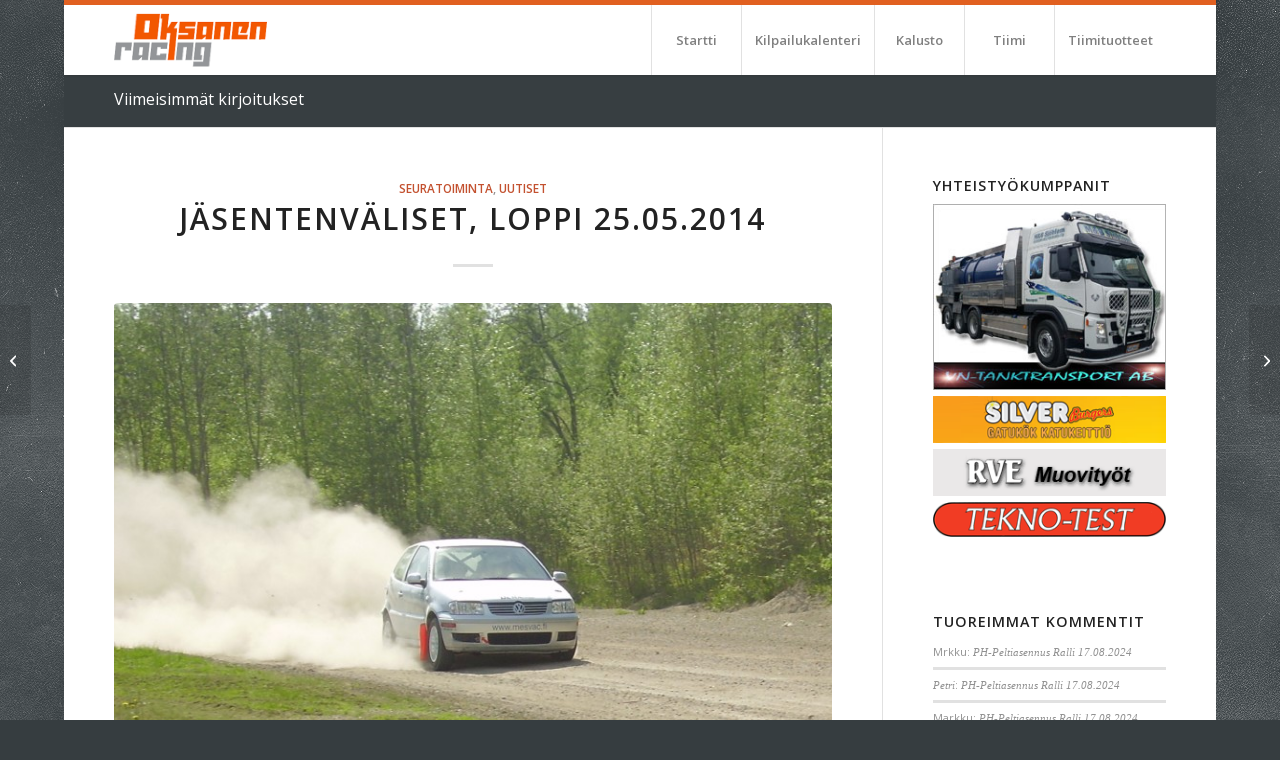

--- FILE ---
content_type: text/html; charset=UTF-8
request_url: https://oksanenracing.net/2014/05/jasentenvaliset-loppi-25-05-2014/
body_size: 15936
content:
<!DOCTYPE html>
<html lang="fi" class="html_boxed responsive av-preloader-disabled  html_header_top html_logo_left html_main_nav_header html_menu_right html_custom html_header_sticky html_header_shrinking_disabled html_mobile_menu_phone html_header_searchicon_disabled html_content_align_center html_header_unstick_top_disabled html_header_stretch_disabled html_minimal_header html_minimal_header_shadow html_elegant-blog html_av-submenu-hidden html_av-submenu-display-click html_av-overlay-side html_av-overlay-side-classic html_av-submenu-noclone html_entry_id_2346 av-cookies-no-cookie-consent av-no-preview av-default-lightbox html_text_menu_active av-mobile-menu-switch-default">
<head>
<meta charset="UTF-8" />
<meta name="robots" content="index, follow" />


<!-- mobile setting -->
<meta name="viewport" content="width=device-width, initial-scale=1">

<!-- Scripts/CSS and wp_head hook -->
<title>Jäsentenväliset, Loppi 25.05.2014 &#8211; Oksanen Racing</title>
<meta name='robots' content='max-image-preview:large' />
<link rel='dns-prefetch' href='//stats.wp.com' />
<link rel='dns-prefetch' href='//v0.wordpress.com' />
<link rel="alternate" type="application/rss+xml" title="Oksanen Racing &raquo; syöte" href="https://oksanenracing.net/feed/" />
<link rel="alternate" type="application/rss+xml" title="Oksanen Racing &raquo; kommenttien syöte" href="https://oksanenracing.net/comments/feed/" />
<link rel="alternate" type="application/rss+xml" title="Oksanen Racing &raquo; Jäsentenväliset, Loppi 25.05.2014 kommenttien syöte" href="https://oksanenracing.net/2014/05/jasentenvaliset-loppi-25-05-2014/feed/" />
<link rel="alternate" title="oEmbed (JSON)" type="application/json+oembed" href="https://oksanenracing.net/wp-json/oembed/1.0/embed?url=https%3A%2F%2Foksanenracing.net%2F2014%2F05%2Fjasentenvaliset-loppi-25-05-2014%2F" />
<link rel="alternate" title="oEmbed (XML)" type="text/xml+oembed" href="https://oksanenracing.net/wp-json/oembed/1.0/embed?url=https%3A%2F%2Foksanenracing.net%2F2014%2F05%2Fjasentenvaliset-loppi-25-05-2014%2F&#038;format=xml" />

<!-- google webfont font replacement -->

			<script type='text/javascript'>

				(function() {

					/*	check if webfonts are disabled by user setting via cookie - or user must opt in.	*/
					var html = document.getElementsByTagName('html')[0];
					var cookie_check = html.className.indexOf('av-cookies-needs-opt-in') >= 0 || html.className.indexOf('av-cookies-can-opt-out') >= 0;
					var allow_continue = true;
					var silent_accept_cookie = html.className.indexOf('av-cookies-user-silent-accept') >= 0;

					if( cookie_check && ! silent_accept_cookie )
					{
						if( ! document.cookie.match(/aviaCookieConsent/) || html.className.indexOf('av-cookies-session-refused') >= 0 )
						{
							allow_continue = false;
						}
						else
						{
							if( ! document.cookie.match(/aviaPrivacyRefuseCookiesHideBar/) )
							{
								allow_continue = false;
							}
							else if( ! document.cookie.match(/aviaPrivacyEssentialCookiesEnabled/) )
							{
								allow_continue = false;
							}
							else if( document.cookie.match(/aviaPrivacyGoogleWebfontsDisabled/) )
							{
								allow_continue = false;
							}
						}
					}

					if( allow_continue )
					{
						var f = document.createElement('link');

						f.type 	= 'text/css';
						f.rel 	= 'stylesheet';
						f.href 	= 'https://fonts.googleapis.com/css?family=Open+Sans:400,600&display=auto';
						f.id 	= 'avia-google-webfont';

						document.getElementsByTagName('head')[0].appendChild(f);
					}
				})();

			</script>
			<style id='wp-img-auto-sizes-contain-inline-css' type='text/css'>
img:is([sizes=auto i],[sizes^="auto," i]){contain-intrinsic-size:3000px 1500px}
/*# sourceURL=wp-img-auto-sizes-contain-inline-css */
</style>

<link rel='stylesheet' id='avia-grid-css' href='https://oksanenracing.net/wp-content/themes/enfold/css/grid.css?ver=7.1.2' type='text/css' media='all' />
<link rel='stylesheet' id='avia-base-css' href='https://oksanenracing.net/wp-content/themes/enfold/css/base.css?ver=7.1.2' type='text/css' media='all' />
<link rel='stylesheet' id='avia-layout-css' href='https://oksanenracing.net/wp-content/themes/enfold/css/layout.css?ver=7.1.2' type='text/css' media='all' />
<link rel='stylesheet' id='avia-module-blog-css' href='https://oksanenracing.net/wp-content/themes/enfold/config-templatebuilder/avia-shortcodes/blog/blog.css?ver=7.1.2' type='text/css' media='all' />
<link rel='stylesheet' id='avia-module-postslider-css' href='https://oksanenracing.net/wp-content/themes/enfold/config-templatebuilder/avia-shortcodes/postslider/postslider.css?ver=7.1.2' type='text/css' media='all' />
<link rel='stylesheet' id='avia-module-button-css' href='https://oksanenracing.net/wp-content/themes/enfold/config-templatebuilder/avia-shortcodes/buttons/buttons.css?ver=7.1.2' type='text/css' media='all' />
<link rel='stylesheet' id='avia-module-comments-css' href='https://oksanenracing.net/wp-content/themes/enfold/config-templatebuilder/avia-shortcodes/comments/comments.css?ver=7.1.2' type='text/css' media='all' />
<link rel='stylesheet' id='avia-module-contact-css' href='https://oksanenracing.net/wp-content/themes/enfold/config-templatebuilder/avia-shortcodes/contact/contact.css?ver=7.1.2' type='text/css' media='all' />
<link rel='stylesheet' id='avia-module-slideshow-css' href='https://oksanenracing.net/wp-content/themes/enfold/config-templatebuilder/avia-shortcodes/slideshow/slideshow.css?ver=7.1.2' type='text/css' media='all' />
<link rel='stylesheet' id='avia-module-gallery-css' href='https://oksanenracing.net/wp-content/themes/enfold/config-templatebuilder/avia-shortcodes/gallery/gallery.css?ver=7.1.2' type='text/css' media='all' />
<link rel='stylesheet' id='avia-module-gridrow-css' href='https://oksanenracing.net/wp-content/themes/enfold/config-templatebuilder/avia-shortcodes/grid_row/grid_row.css?ver=7.1.2' type='text/css' media='all' />
<link rel='stylesheet' id='avia-module-heading-css' href='https://oksanenracing.net/wp-content/themes/enfold/config-templatebuilder/avia-shortcodes/heading/heading.css?ver=7.1.2' type='text/css' media='all' />
<link rel='stylesheet' id='avia-module-image-css' href='https://oksanenracing.net/wp-content/themes/enfold/config-templatebuilder/avia-shortcodes/image/image.css?ver=7.1.2' type='text/css' media='all' />
<link rel='stylesheet' id='avia-module-social-css' href='https://oksanenracing.net/wp-content/themes/enfold/config-templatebuilder/avia-shortcodes/social_share/social_share.css?ver=7.1.2' type='text/css' media='all' />
<link rel='stylesheet' id='avia-module-tabs-css' href='https://oksanenracing.net/wp-content/themes/enfold/config-templatebuilder/avia-shortcodes/tabs/tabs.css?ver=7.1.2' type='text/css' media='all' />
<link rel='stylesheet' id='avia-module-video-css' href='https://oksanenracing.net/wp-content/themes/enfold/config-templatebuilder/avia-shortcodes/video/video.css?ver=7.1.2' type='text/css' media='all' />
<style id='wp-emoji-styles-inline-css' type='text/css'>

	img.wp-smiley, img.emoji {
		display: inline !important;
		border: none !important;
		box-shadow: none !important;
		height: 1em !important;
		width: 1em !important;
		margin: 0 0.07em !important;
		vertical-align: -0.1em !important;
		background: none !important;
		padding: 0 !important;
	}
/*# sourceURL=wp-emoji-styles-inline-css */
</style>
<link rel='stylesheet' id='wp-block-library-css' href='https://oksanenracing.net/wp-includes/css/dist/block-library/style.min.css?ver=6.9' type='text/css' media='all' />
<style id='global-styles-inline-css' type='text/css'>
:root{--wp--preset--aspect-ratio--square: 1;--wp--preset--aspect-ratio--4-3: 4/3;--wp--preset--aspect-ratio--3-4: 3/4;--wp--preset--aspect-ratio--3-2: 3/2;--wp--preset--aspect-ratio--2-3: 2/3;--wp--preset--aspect-ratio--16-9: 16/9;--wp--preset--aspect-ratio--9-16: 9/16;--wp--preset--color--black: #000000;--wp--preset--color--cyan-bluish-gray: #abb8c3;--wp--preset--color--white: #ffffff;--wp--preset--color--pale-pink: #f78da7;--wp--preset--color--vivid-red: #cf2e2e;--wp--preset--color--luminous-vivid-orange: #ff6900;--wp--preset--color--luminous-vivid-amber: #fcb900;--wp--preset--color--light-green-cyan: #7bdcb5;--wp--preset--color--vivid-green-cyan: #00d084;--wp--preset--color--pale-cyan-blue: #8ed1fc;--wp--preset--color--vivid-cyan-blue: #0693e3;--wp--preset--color--vivid-purple: #9b51e0;--wp--preset--color--metallic-red: #b02b2c;--wp--preset--color--maximum-yellow-red: #edae44;--wp--preset--color--yellow-sun: #eeee22;--wp--preset--color--palm-leaf: #83a846;--wp--preset--color--aero: #7bb0e7;--wp--preset--color--old-lavender: #745f7e;--wp--preset--color--steel-teal: #5f8789;--wp--preset--color--raspberry-pink: #d65799;--wp--preset--color--medium-turquoise: #4ecac2;--wp--preset--gradient--vivid-cyan-blue-to-vivid-purple: linear-gradient(135deg,rgb(6,147,227) 0%,rgb(155,81,224) 100%);--wp--preset--gradient--light-green-cyan-to-vivid-green-cyan: linear-gradient(135deg,rgb(122,220,180) 0%,rgb(0,208,130) 100%);--wp--preset--gradient--luminous-vivid-amber-to-luminous-vivid-orange: linear-gradient(135deg,rgb(252,185,0) 0%,rgb(255,105,0) 100%);--wp--preset--gradient--luminous-vivid-orange-to-vivid-red: linear-gradient(135deg,rgb(255,105,0) 0%,rgb(207,46,46) 100%);--wp--preset--gradient--very-light-gray-to-cyan-bluish-gray: linear-gradient(135deg,rgb(238,238,238) 0%,rgb(169,184,195) 100%);--wp--preset--gradient--cool-to-warm-spectrum: linear-gradient(135deg,rgb(74,234,220) 0%,rgb(151,120,209) 20%,rgb(207,42,186) 40%,rgb(238,44,130) 60%,rgb(251,105,98) 80%,rgb(254,248,76) 100%);--wp--preset--gradient--blush-light-purple: linear-gradient(135deg,rgb(255,206,236) 0%,rgb(152,150,240) 100%);--wp--preset--gradient--blush-bordeaux: linear-gradient(135deg,rgb(254,205,165) 0%,rgb(254,45,45) 50%,rgb(107,0,62) 100%);--wp--preset--gradient--luminous-dusk: linear-gradient(135deg,rgb(255,203,112) 0%,rgb(199,81,192) 50%,rgb(65,88,208) 100%);--wp--preset--gradient--pale-ocean: linear-gradient(135deg,rgb(255,245,203) 0%,rgb(182,227,212) 50%,rgb(51,167,181) 100%);--wp--preset--gradient--electric-grass: linear-gradient(135deg,rgb(202,248,128) 0%,rgb(113,206,126) 100%);--wp--preset--gradient--midnight: linear-gradient(135deg,rgb(2,3,129) 0%,rgb(40,116,252) 100%);--wp--preset--font-size--small: 1rem;--wp--preset--font-size--medium: 1.125rem;--wp--preset--font-size--large: 1.75rem;--wp--preset--font-size--x-large: clamp(1.75rem, 3vw, 2.25rem);--wp--preset--spacing--20: 0.44rem;--wp--preset--spacing--30: 0.67rem;--wp--preset--spacing--40: 1rem;--wp--preset--spacing--50: 1.5rem;--wp--preset--spacing--60: 2.25rem;--wp--preset--spacing--70: 3.38rem;--wp--preset--spacing--80: 5.06rem;--wp--preset--shadow--natural: 6px 6px 9px rgba(0, 0, 0, 0.2);--wp--preset--shadow--deep: 12px 12px 50px rgba(0, 0, 0, 0.4);--wp--preset--shadow--sharp: 6px 6px 0px rgba(0, 0, 0, 0.2);--wp--preset--shadow--outlined: 6px 6px 0px -3px rgb(255, 255, 255), 6px 6px rgb(0, 0, 0);--wp--preset--shadow--crisp: 6px 6px 0px rgb(0, 0, 0);}:root { --wp--style--global--content-size: 800px;--wp--style--global--wide-size: 1130px; }:where(body) { margin: 0; }.wp-site-blocks > .alignleft { float: left; margin-right: 2em; }.wp-site-blocks > .alignright { float: right; margin-left: 2em; }.wp-site-blocks > .aligncenter { justify-content: center; margin-left: auto; margin-right: auto; }:where(.is-layout-flex){gap: 0.5em;}:where(.is-layout-grid){gap: 0.5em;}.is-layout-flow > .alignleft{float: left;margin-inline-start: 0;margin-inline-end: 2em;}.is-layout-flow > .alignright{float: right;margin-inline-start: 2em;margin-inline-end: 0;}.is-layout-flow > .aligncenter{margin-left: auto !important;margin-right: auto !important;}.is-layout-constrained > .alignleft{float: left;margin-inline-start: 0;margin-inline-end: 2em;}.is-layout-constrained > .alignright{float: right;margin-inline-start: 2em;margin-inline-end: 0;}.is-layout-constrained > .aligncenter{margin-left: auto !important;margin-right: auto !important;}.is-layout-constrained > :where(:not(.alignleft):not(.alignright):not(.alignfull)){max-width: var(--wp--style--global--content-size);margin-left: auto !important;margin-right: auto !important;}.is-layout-constrained > .alignwide{max-width: var(--wp--style--global--wide-size);}body .is-layout-flex{display: flex;}.is-layout-flex{flex-wrap: wrap;align-items: center;}.is-layout-flex > :is(*, div){margin: 0;}body .is-layout-grid{display: grid;}.is-layout-grid > :is(*, div){margin: 0;}body{padding-top: 0px;padding-right: 0px;padding-bottom: 0px;padding-left: 0px;}a:where(:not(.wp-element-button)){text-decoration: underline;}:root :where(.wp-element-button, .wp-block-button__link){background-color: #32373c;border-width: 0;color: #fff;font-family: inherit;font-size: inherit;font-style: inherit;font-weight: inherit;letter-spacing: inherit;line-height: inherit;padding-top: calc(0.667em + 2px);padding-right: calc(1.333em + 2px);padding-bottom: calc(0.667em + 2px);padding-left: calc(1.333em + 2px);text-decoration: none;text-transform: inherit;}.has-black-color{color: var(--wp--preset--color--black) !important;}.has-cyan-bluish-gray-color{color: var(--wp--preset--color--cyan-bluish-gray) !important;}.has-white-color{color: var(--wp--preset--color--white) !important;}.has-pale-pink-color{color: var(--wp--preset--color--pale-pink) !important;}.has-vivid-red-color{color: var(--wp--preset--color--vivid-red) !important;}.has-luminous-vivid-orange-color{color: var(--wp--preset--color--luminous-vivid-orange) !important;}.has-luminous-vivid-amber-color{color: var(--wp--preset--color--luminous-vivid-amber) !important;}.has-light-green-cyan-color{color: var(--wp--preset--color--light-green-cyan) !important;}.has-vivid-green-cyan-color{color: var(--wp--preset--color--vivid-green-cyan) !important;}.has-pale-cyan-blue-color{color: var(--wp--preset--color--pale-cyan-blue) !important;}.has-vivid-cyan-blue-color{color: var(--wp--preset--color--vivid-cyan-blue) !important;}.has-vivid-purple-color{color: var(--wp--preset--color--vivid-purple) !important;}.has-metallic-red-color{color: var(--wp--preset--color--metallic-red) !important;}.has-maximum-yellow-red-color{color: var(--wp--preset--color--maximum-yellow-red) !important;}.has-yellow-sun-color{color: var(--wp--preset--color--yellow-sun) !important;}.has-palm-leaf-color{color: var(--wp--preset--color--palm-leaf) !important;}.has-aero-color{color: var(--wp--preset--color--aero) !important;}.has-old-lavender-color{color: var(--wp--preset--color--old-lavender) !important;}.has-steel-teal-color{color: var(--wp--preset--color--steel-teal) !important;}.has-raspberry-pink-color{color: var(--wp--preset--color--raspberry-pink) !important;}.has-medium-turquoise-color{color: var(--wp--preset--color--medium-turquoise) !important;}.has-black-background-color{background-color: var(--wp--preset--color--black) !important;}.has-cyan-bluish-gray-background-color{background-color: var(--wp--preset--color--cyan-bluish-gray) !important;}.has-white-background-color{background-color: var(--wp--preset--color--white) !important;}.has-pale-pink-background-color{background-color: var(--wp--preset--color--pale-pink) !important;}.has-vivid-red-background-color{background-color: var(--wp--preset--color--vivid-red) !important;}.has-luminous-vivid-orange-background-color{background-color: var(--wp--preset--color--luminous-vivid-orange) !important;}.has-luminous-vivid-amber-background-color{background-color: var(--wp--preset--color--luminous-vivid-amber) !important;}.has-light-green-cyan-background-color{background-color: var(--wp--preset--color--light-green-cyan) !important;}.has-vivid-green-cyan-background-color{background-color: var(--wp--preset--color--vivid-green-cyan) !important;}.has-pale-cyan-blue-background-color{background-color: var(--wp--preset--color--pale-cyan-blue) !important;}.has-vivid-cyan-blue-background-color{background-color: var(--wp--preset--color--vivid-cyan-blue) !important;}.has-vivid-purple-background-color{background-color: var(--wp--preset--color--vivid-purple) !important;}.has-metallic-red-background-color{background-color: var(--wp--preset--color--metallic-red) !important;}.has-maximum-yellow-red-background-color{background-color: var(--wp--preset--color--maximum-yellow-red) !important;}.has-yellow-sun-background-color{background-color: var(--wp--preset--color--yellow-sun) !important;}.has-palm-leaf-background-color{background-color: var(--wp--preset--color--palm-leaf) !important;}.has-aero-background-color{background-color: var(--wp--preset--color--aero) !important;}.has-old-lavender-background-color{background-color: var(--wp--preset--color--old-lavender) !important;}.has-steel-teal-background-color{background-color: var(--wp--preset--color--steel-teal) !important;}.has-raspberry-pink-background-color{background-color: var(--wp--preset--color--raspberry-pink) !important;}.has-medium-turquoise-background-color{background-color: var(--wp--preset--color--medium-turquoise) !important;}.has-black-border-color{border-color: var(--wp--preset--color--black) !important;}.has-cyan-bluish-gray-border-color{border-color: var(--wp--preset--color--cyan-bluish-gray) !important;}.has-white-border-color{border-color: var(--wp--preset--color--white) !important;}.has-pale-pink-border-color{border-color: var(--wp--preset--color--pale-pink) !important;}.has-vivid-red-border-color{border-color: var(--wp--preset--color--vivid-red) !important;}.has-luminous-vivid-orange-border-color{border-color: var(--wp--preset--color--luminous-vivid-orange) !important;}.has-luminous-vivid-amber-border-color{border-color: var(--wp--preset--color--luminous-vivid-amber) !important;}.has-light-green-cyan-border-color{border-color: var(--wp--preset--color--light-green-cyan) !important;}.has-vivid-green-cyan-border-color{border-color: var(--wp--preset--color--vivid-green-cyan) !important;}.has-pale-cyan-blue-border-color{border-color: var(--wp--preset--color--pale-cyan-blue) !important;}.has-vivid-cyan-blue-border-color{border-color: var(--wp--preset--color--vivid-cyan-blue) !important;}.has-vivid-purple-border-color{border-color: var(--wp--preset--color--vivid-purple) !important;}.has-metallic-red-border-color{border-color: var(--wp--preset--color--metallic-red) !important;}.has-maximum-yellow-red-border-color{border-color: var(--wp--preset--color--maximum-yellow-red) !important;}.has-yellow-sun-border-color{border-color: var(--wp--preset--color--yellow-sun) !important;}.has-palm-leaf-border-color{border-color: var(--wp--preset--color--palm-leaf) !important;}.has-aero-border-color{border-color: var(--wp--preset--color--aero) !important;}.has-old-lavender-border-color{border-color: var(--wp--preset--color--old-lavender) !important;}.has-steel-teal-border-color{border-color: var(--wp--preset--color--steel-teal) !important;}.has-raspberry-pink-border-color{border-color: var(--wp--preset--color--raspberry-pink) !important;}.has-medium-turquoise-border-color{border-color: var(--wp--preset--color--medium-turquoise) !important;}.has-vivid-cyan-blue-to-vivid-purple-gradient-background{background: var(--wp--preset--gradient--vivid-cyan-blue-to-vivid-purple) !important;}.has-light-green-cyan-to-vivid-green-cyan-gradient-background{background: var(--wp--preset--gradient--light-green-cyan-to-vivid-green-cyan) !important;}.has-luminous-vivid-amber-to-luminous-vivid-orange-gradient-background{background: var(--wp--preset--gradient--luminous-vivid-amber-to-luminous-vivid-orange) !important;}.has-luminous-vivid-orange-to-vivid-red-gradient-background{background: var(--wp--preset--gradient--luminous-vivid-orange-to-vivid-red) !important;}.has-very-light-gray-to-cyan-bluish-gray-gradient-background{background: var(--wp--preset--gradient--very-light-gray-to-cyan-bluish-gray) !important;}.has-cool-to-warm-spectrum-gradient-background{background: var(--wp--preset--gradient--cool-to-warm-spectrum) !important;}.has-blush-light-purple-gradient-background{background: var(--wp--preset--gradient--blush-light-purple) !important;}.has-blush-bordeaux-gradient-background{background: var(--wp--preset--gradient--blush-bordeaux) !important;}.has-luminous-dusk-gradient-background{background: var(--wp--preset--gradient--luminous-dusk) !important;}.has-pale-ocean-gradient-background{background: var(--wp--preset--gradient--pale-ocean) !important;}.has-electric-grass-gradient-background{background: var(--wp--preset--gradient--electric-grass) !important;}.has-midnight-gradient-background{background: var(--wp--preset--gradient--midnight) !important;}.has-small-font-size{font-size: var(--wp--preset--font-size--small) !important;}.has-medium-font-size{font-size: var(--wp--preset--font-size--medium) !important;}.has-large-font-size{font-size: var(--wp--preset--font-size--large) !important;}.has-x-large-font-size{font-size: var(--wp--preset--font-size--x-large) !important;}
/*# sourceURL=global-styles-inline-css */
</style>

<link rel='stylesheet' id='linkssc-style-css' href='https://oksanenracing.net/wp-content/plugins/links-shortcode/links-shortcode.css?ver=6.9' type='text/css' media='all' />
<link rel='stylesheet' id='avia-scs-css' href='https://oksanenracing.net/wp-content/themes/enfold/css/shortcodes.css?ver=7.1.2' type='text/css' media='all' />
<link rel='stylesheet' id='avia-fold-unfold-css' href='https://oksanenracing.net/wp-content/themes/enfold/css/avia-snippet-fold-unfold.css?ver=7.1.2' type='text/css' media='all' />
<link rel='stylesheet' id='avia-popup-css-css' href='https://oksanenracing.net/wp-content/themes/enfold/js/aviapopup/magnific-popup.min.css?ver=7.1.2' type='text/css' media='screen' />
<link rel='stylesheet' id='avia-lightbox-css' href='https://oksanenracing.net/wp-content/themes/enfold/css/avia-snippet-lightbox.css?ver=7.1.2' type='text/css' media='screen' />
<link rel='stylesheet' id='avia-widget-css-css' href='https://oksanenracing.net/wp-content/themes/enfold/css/avia-snippet-widget.css?ver=7.1.2' type='text/css' media='screen' />
<link rel='stylesheet' id='avia-dynamic-css' href='https://oksanenracing.net/wp-content/uploads/dynamic_avia/oksanen_racing.css?ver=6962dfd2a1dd5' type='text/css' media='all' />
<link rel='stylesheet' id='avia-custom-css' href='https://oksanenracing.net/wp-content/themes/enfold/css/custom.css?ver=7.1.2' type='text/css' media='all' />
<link rel='stylesheet' id='avia-style-css' href='https://oksanenracing.net/wp-content/themes/oksanenracing/style.css?ver=7.1.2' type='text/css' media='all' />
<script type="text/javascript" src="https://oksanenracing.net/wp-includes/js/jquery/jquery.min.js?ver=3.7.1" id="jquery-core-js"></script>
<script type="text/javascript" src="https://oksanenracing.net/wp-includes/js/jquery/jquery-migrate.min.js?ver=3.4.1" id="jquery-migrate-js"></script>
<script type="text/javascript" src="https://oksanenracing.net/wp-content/uploads/dynamic_avia/avia-head-scripts-1d96794713bdafc3a0c4f6582e44d6a9---6962e016abe42.js" id="avia-head-scripts-js"></script>
<link rel="https://api.w.org/" href="https://oksanenracing.net/wp-json/" /><link rel="alternate" title="JSON" type="application/json" href="https://oksanenracing.net/wp-json/wp/v2/posts/2346" /><link rel="EditURI" type="application/rsd+xml" title="RSD" href="https://oksanenracing.net/xmlrpc.php?rsd" />
<meta name="generator" content="WordPress 6.9" />
<link rel="canonical" href="https://oksanenracing.net/2014/05/jasentenvaliset-loppi-25-05-2014/" />
<link rel='shortlink' href='https://wp.me/p22ntc-BQ' />
	<style>img#wpstats{display:none}</style>
		
<link rel="icon" href="https://oksanenracing.net/wp-content/uploads/2017/02/fav.png" type="image/png">
<!--[if lt IE 9]><script src="https://oksanenracing.net/wp-content/themes/enfold/js/html5shiv.js"></script><![endif]--><link rel="profile" href="https://gmpg.org/xfn/11" />
<link rel="alternate" type="application/rss+xml" title="Oksanen Racing RSS2 Feed" href="https://oksanenracing.net/feed/" />
<link rel="pingback" href="https://oksanenracing.net/xmlrpc.php" />

<style type='text/css' media='screen'>
 #top #header_main > .container, #top #header_main > .container .main_menu  .av-main-nav > li > a, #top #header_main #menu-item-shop .cart_dropdown_link{ height:70px; line-height: 70px; }
 .html_top_nav_header .av-logo-container{ height:70px;  }
 .html_header_top.html_header_sticky #top #wrap_all #main{ padding-top:70px; } 
</style>
<style type="text/css">.recentcomments a{display:inline !important;padding:0 !important;margin:0 !important;}</style><style type="text/css" media="all">
/* <![CDATA[ */
@import url("https://oksanenracing.net/wp-content/plugins/wp-table-reloaded/css/plugin.css?ver=1.9.4");
@import url("https://oksanenracing.net/wp-content/plugins/wp-table-reloaded/css/datatables.css?ver=1.9.4");
/* ]]> */
</style>
<!-- Jetpack Open Graph Tags -->
<meta property="og:type" content="article" />
<meta property="og:title" content="Jäsentenväliset, Loppi 25.05.2014" />
<meta property="og:url" content="https://oksanenracing.net/2014/05/jasentenvaliset-loppi-25-05-2014/" />
<meta property="og:description" content="Aurinkoinen päivä, hyvä seura ja antimet kohdallaan seuran ensimmäisissä jäsentenvälisissä harjoitusajoissa Saukkolan EK:lla (Loppi). Päivän karkeloissa oli mukana kymmenkunta kuljettajaa. Tilaa ol…" />
<meta property="article:published_time" content="2014-05-27T08:25:02+00:00" />
<meta property="article:modified_time" content="2014-05-27T08:25:02+00:00" />
<meta property="og:site_name" content="Oksanen Racing" />
<meta property="og:image" content="https://oksanenracing.net/wp-content/uploads/2014/05/kuva-15..jpg" />
<meta property="og:image:width" content="750" />
<meta property="og:image:height" content="470" />
<meta property="og:image:alt" content="" />
<meta property="og:locale" content="fi_FI" />
<meta name="twitter:text:title" content="Jäsentenväliset, Loppi 25.05.2014" />
<meta name="twitter:image" content="https://oksanenracing.net/wp-content/uploads/2014/05/kuva-15..jpg?w=640" />
<meta name="twitter:card" content="summary_large_image" />

<!-- End Jetpack Open Graph Tags -->

<!-- To speed up the rendering and to display the site as fast as possible to the user we include some styles and scripts for above the fold content inline -->
<script type="text/javascript">'use strict';var avia_is_mobile=!1;if(/Android|webOS|iPhone|iPad|iPod|BlackBerry|IEMobile|Opera Mini/i.test(navigator.userAgent)&&'ontouchstart' in document.documentElement){avia_is_mobile=!0;document.documentElement.className+=' avia_mobile '}
else{document.documentElement.className+=' avia_desktop '};document.documentElement.className+=' js_active ';(function(){var e=['-webkit-','-moz-','-ms-',''],n='',o=!1,a=!1;for(var t in e){if(e[t]+'transform' in document.documentElement.style){o=!0;n=e[t]+'transform'};if(e[t]+'perspective' in document.documentElement.style){a=!0}};if(o){document.documentElement.className+=' avia_transform '};if(a){document.documentElement.className+=' avia_transform3d '};if(typeof document.getElementsByClassName=='function'&&typeof document.documentElement.getBoundingClientRect=='function'&&avia_is_mobile==!1){if(n&&window.innerHeight>0){setTimeout(function(){var e=0,o={},a=0,t=document.getElementsByClassName('av-parallax'),i=window.pageYOffset||document.documentElement.scrollTop;for(e=0;e<t.length;e++){t[e].style.top='0px';o=t[e].getBoundingClientRect();a=Math.ceil((window.innerHeight+i-o.top)*0.3);t[e].style[n]='translate(0px, '+a+'px)';t[e].style.top='auto';t[e].className+=' enabled-parallax '}},50)}}})();</script><style type="text/css">
		@font-face {font-family: 'entypo-fontello-enfold'; font-weight: normal; font-style: normal; font-display: auto;
		src: url('https://oksanenracing.net/wp-content/themes/enfold/config-templatebuilder/avia-template-builder/assets/fonts/entypo-fontello-enfold/entypo-fontello-enfold.woff2') format('woff2'),
		url('https://oksanenracing.net/wp-content/themes/enfold/config-templatebuilder/avia-template-builder/assets/fonts/entypo-fontello-enfold/entypo-fontello-enfold.woff') format('woff'),
		url('https://oksanenracing.net/wp-content/themes/enfold/config-templatebuilder/avia-template-builder/assets/fonts/entypo-fontello-enfold/entypo-fontello-enfold.ttf') format('truetype'),
		url('https://oksanenracing.net/wp-content/themes/enfold/config-templatebuilder/avia-template-builder/assets/fonts/entypo-fontello-enfold/entypo-fontello-enfold.svg#entypo-fontello-enfold') format('svg'),
		url('https://oksanenracing.net/wp-content/themes/enfold/config-templatebuilder/avia-template-builder/assets/fonts/entypo-fontello-enfold/entypo-fontello-enfold.eot'),
		url('https://oksanenracing.net/wp-content/themes/enfold/config-templatebuilder/avia-template-builder/assets/fonts/entypo-fontello-enfold/entypo-fontello-enfold.eot?#iefix') format('embedded-opentype');
		}

		#top .avia-font-entypo-fontello-enfold, body .avia-font-entypo-fontello-enfold, html body [data-av_iconfont='entypo-fontello-enfold']:before{ font-family: 'entypo-fontello-enfold'; }
		
		@font-face {font-family: 'entypo-fontello'; font-weight: normal; font-style: normal; font-display: auto;
		src: url('https://oksanenracing.net/wp-content/themes/enfold/config-templatebuilder/avia-template-builder/assets/fonts/entypo-fontello/entypo-fontello.woff2') format('woff2'),
		url('https://oksanenracing.net/wp-content/themes/enfold/config-templatebuilder/avia-template-builder/assets/fonts/entypo-fontello/entypo-fontello.woff') format('woff'),
		url('https://oksanenracing.net/wp-content/themes/enfold/config-templatebuilder/avia-template-builder/assets/fonts/entypo-fontello/entypo-fontello.ttf') format('truetype'),
		url('https://oksanenracing.net/wp-content/themes/enfold/config-templatebuilder/avia-template-builder/assets/fonts/entypo-fontello/entypo-fontello.svg#entypo-fontello') format('svg'),
		url('https://oksanenracing.net/wp-content/themes/enfold/config-templatebuilder/avia-template-builder/assets/fonts/entypo-fontello/entypo-fontello.eot'),
		url('https://oksanenracing.net/wp-content/themes/enfold/config-templatebuilder/avia-template-builder/assets/fonts/entypo-fontello/entypo-fontello.eot?#iefix') format('embedded-opentype');
		}

		#top .avia-font-entypo-fontello, body .avia-font-entypo-fontello, html body [data-av_iconfont='entypo-fontello']:before{ font-family: 'entypo-fontello'; }
		</style>

<!--
Debugging Info for Theme support: 

Theme: Enfold
Version: 7.1.2
Installed: enfold
AviaFramework Version: 5.6
AviaBuilder Version: 6.0
aviaElementManager Version: 1.0.1
- - - - - - - - - - -
ChildTheme: Oksanen Racing
ChildTheme Version: 1.0
ChildTheme Installed: enfold

- - - - - - - - - - -
ML:512-PU:108-PLA:6
WP:6.9
Compress: CSS:disabled - JS:all theme files
Updates: disabled
PLAu:5
-->
</head>

<body id="top" class="wp-singular post-template-default single single-post postid-2346 single-format-standard wp-theme-enfold wp-child-theme-oksanenracing boxed rtl_columns av-curtain-numeric open_sans  post-type-post category-seuratoiminta category-uutiset avia-responsive-images-support" itemscope="itemscope" itemtype="https://schema.org/WebPage" >

	
	<div id='wrap_all'>

	
<header id='header' class='all_colors header_color light_bg_color  av_header_top av_logo_left av_main_nav_header av_menu_right av_custom av_header_sticky av_header_shrinking_disabled av_header_stretch_disabled av_mobile_menu_phone av_header_searchicon_disabled av_header_unstick_top_disabled av_seperator_big_border av_minimal_header av_minimal_header_shadow av_bottom_nav_disabled '  data-av_shrink_factor='50' role="banner" itemscope="itemscope" itemtype="https://schema.org/WPHeader" >

		<div  id='header_main' class='container_wrap container_wrap_logo'>

        <div class='container av-logo-container'><div class='inner-container'><span class='logo avia-standard-logo'><a href='https://oksanenracing.net/' class='' aria-label='logo' title='logo'><img src="https://oksanenracing.net/wp-content/uploads/2017/02/logo.png" srcset="https://oksanenracing.net/wp-content/uploads/2017/02/logo.png 340w, https://oksanenracing.net/wp-content/uploads/2017/02/logo-300x138.png 300w" sizes="(max-width: 340px) 100vw, 340px" height="100" width="300" alt='Oksanen Racing' title='logo' /></a></span><nav class='main_menu' data-selectname='Select a page'  role="navigation" itemscope="itemscope" itemtype="https://schema.org/SiteNavigationElement" ><div class="avia-menu av-main-nav-wrap"><ul role="menu" class="menu av-main-nav" id="avia-menu"><li role="menuitem" id="menu-item-4266" class="menu-item menu-item-type-custom menu-item-object-custom menu-item-home menu-item-has-children menu-item-top-level menu-item-top-level-1"><a href="https://oksanenracing.net/" itemprop="url" tabindex="0"><span class="avia-bullet"></span><span class="avia-menu-text">Startti</span><span class="avia-menu-fx"><span class="avia-arrow-wrap"><span class="avia-arrow"></span></span></span></a>


<ul class="sub-menu">
	<li role="menuitem" id="menu-item-47" class="menu-item menu-item-type-taxonomy menu-item-object-category current-post-ancestor current-menu-parent current-post-parent"><a href="https://oksanenracing.net/arkisto/uutiset/" itemprop="url" tabindex="0"><span class="avia-bullet"></span><span class="avia-menu-text">Ajankohtaista</span></a></li>
	<li role="menuitem" id="menu-item-48" class="menu-item menu-item-type-taxonomy menu-item-object-category"><a href="https://oksanenracing.net/arkisto/ralli/" itemprop="url" tabindex="0"><span class="avia-bullet"></span><span class="avia-menu-text">Ralliuutisia</span></a></li>
	<li role="menuitem" id="menu-item-50" class="menu-item menu-item-type-taxonomy menu-item-object-category"><a href="https://oksanenracing.net/arkisto/muut/" itemprop="url" tabindex="0"><span class="avia-bullet"></span><span class="avia-menu-text">Muut uutiset</span></a></li>
	<li role="menuitem" id="menu-item-70" class="menu-item menu-item-type-taxonomy menu-item-object-category"><a href="https://oksanenracing.net/arkisto/videot/" itemprop="url" tabindex="0"><span class="avia-bullet"></span><span class="avia-menu-text">Videoklippejä sisältäviä uutisia</span></a></li>
	<li role="menuitem" id="menu-item-49" class="menu-item menu-item-type-taxonomy menu-item-object-category current-post-ancestor current-menu-parent current-post-parent"><a href="https://oksanenracing.net/arkisto/seuratoiminta/" itemprop="url" tabindex="0"><span class="avia-bullet"></span><span class="avia-menu-text">Seuratoimintaa</span></a></li>
	<li role="menuitem" id="menu-item-51" class="menu-item menu-item-type-taxonomy menu-item-object-category"><a href="https://oksanenracing.net/arkisto/sprint/" itemprop="url" tabindex="0"><span class="avia-bullet"></span><span class="avia-menu-text">Rallisprint uutisia</span></a></li>
</ul>
</li>
<li role="menuitem" id="menu-item-653" class="menu-item menu-item-type-custom menu-item-object-custom menu-item-has-children menu-item-mega-parent  menu-item-top-level menu-item-top-level-2"><a href="https://oksanenracing.net/kilpailukalenteri-2026/" itemprop="url" tabindex="0"><span class="avia-bullet"></span><span class="avia-menu-text">Kilpailukalenteri</span><span class="avia-menu-fx"><span class="avia-arrow-wrap"><span class="avia-arrow"></span></span></span></a>
<div class='avia_mega_div avia_mega3 nine units'>

<ul class="sub-menu">
	<li role="menuitem" id="menu-item-5003" class="menu-item menu-item-type-custom menu-item-object-custom menu-item-has-children avia_mega_menu_columns_3 three units  avia_mega_menu_columns_first"><span class='mega_menu_title heading-color av-special-font'>2004 &#8211; 2009</span>
	<ul class="sub-menu">
		<li role="menuitem" id="menu-item-679" class="menu-item menu-item-type-post_type menu-item-object-page"><a href="https://oksanenracing.net/kilpailukalenteri-2004/" itemprop="url" tabindex="0"><span class="avia-bullet"></span><span class="avia-menu-text">Kilpailukalenteri 2004</span></a></li>
		<li role="menuitem" id="menu-item-676" class="menu-item menu-item-type-post_type menu-item-object-page"><a href="https://oksanenracing.net/kilpailukalenteri-2005/" itemprop="url" tabindex="0"><span class="avia-bullet"></span><span class="avia-menu-text">Kilpailukalenteri 2005</span></a></li>
		<li role="menuitem" id="menu-item-673" class="menu-item menu-item-type-post_type menu-item-object-page"><a href="https://oksanenracing.net/kilpailukalenteri-2006/" itemprop="url" tabindex="0"><span class="avia-bullet"></span><span class="avia-menu-text">Kilpailukalenteri 2006</span></a></li>
		<li role="menuitem" id="menu-item-670" class="menu-item menu-item-type-post_type menu-item-object-page"><a href="https://oksanenracing.net/kilpailukalenteri-2007/" itemprop="url" tabindex="0"><span class="avia-bullet"></span><span class="avia-menu-text">Kilpailukalenteri 2007</span></a></li>
		<li role="menuitem" id="menu-item-667" class="menu-item menu-item-type-post_type menu-item-object-page"><a href="https://oksanenracing.net/kilpailukalenteri-2008/" itemprop="url" tabindex="0"><span class="avia-bullet"></span><span class="avia-menu-text">Kilpailukalenteri 2008</span></a></li>
		<li role="menuitem" id="menu-item-660" class="menu-item menu-item-type-post_type menu-item-object-page"><a href="https://oksanenracing.net/kilpailukalenteri-2009/" itemprop="url" tabindex="0"><span class="avia-bullet"></span><span class="avia-menu-text">Kilpailukalenteri 2009</span></a></li>
	</ul>
</li>
	<li role="menuitem" id="menu-item-5004" class="menu-item menu-item-type-custom menu-item-object-custom menu-item-has-children avia_mega_menu_columns_3 three units "><span class='mega_menu_title heading-color av-special-font'>2010 &#8211; 2019</span>
	<ul class="sub-menu">
		<li role="menuitem" id="menu-item-652" class="menu-item menu-item-type-post_type menu-item-object-page"><a href="https://oksanenracing.net/kilpailukalenteri-2010/" itemprop="url" tabindex="0"><span class="avia-bullet"></span><span class="avia-menu-text">Kilpailukalenteri 2010</span></a></li>
		<li role="menuitem" id="menu-item-651" class="menu-item menu-item-type-post_type menu-item-object-page"><a href="https://oksanenracing.net/kalenteri-2011/" itemprop="url" tabindex="0"><span class="avia-bullet"></span><span class="avia-menu-text">Kilpailukalenteri 2011</span></a></li>
		<li role="menuitem" id="menu-item-650" class="menu-item menu-item-type-post_type menu-item-object-page"><a href="https://oksanenracing.net/kilpailukalenteri-2012/" itemprop="url" tabindex="0"><span class="avia-bullet"></span><span class="avia-menu-text">Kilpailukalenteri 2012</span></a></li>
		<li role="menuitem" id="menu-item-1412" class="menu-item menu-item-type-post_type menu-item-object-page"><a href="https://oksanenracing.net/kilpailukalenteri-2013/" itemprop="url" tabindex="0"><span class="avia-bullet"></span><span class="avia-menu-text">Kilpailukalenteri 2013</span></a></li>
		<li role="menuitem" id="menu-item-2094" class="menu-item menu-item-type-post_type menu-item-object-page"><a href="https://oksanenracing.net/kilpailukalenteri-2014/" itemprop="url" tabindex="0"><span class="avia-bullet"></span><span class="avia-menu-text">Kilpailukalenteri 2014</span></a></li>
		<li role="menuitem" id="menu-item-2632" class="menu-item menu-item-type-post_type menu-item-object-page"><a href="https://oksanenracing.net/kilpailukalenteri-2015/" itemprop="url" tabindex="0"><span class="avia-bullet"></span><span class="avia-menu-text">Kilpailukalenteri 2015</span></a></li>
		<li role="menuitem" id="menu-item-3012" class="menu-item menu-item-type-post_type menu-item-object-page"><a href="https://oksanenracing.net/kilpailukalenteri-2016/" itemprop="url" tabindex="0"><span class="avia-bullet"></span><span class="avia-menu-text">Kilpailukalenteri 2016</span></a></li>
		<li role="menuitem" id="menu-item-3375" class="menu-item menu-item-type-post_type menu-item-object-page"><a href="https://oksanenracing.net/kilpailukalenteri-2017/" itemprop="url" tabindex="0"><span class="avia-bullet"></span><span class="avia-menu-text">Kilpailukalenteri 2017</span></a></li>
		<li role="menuitem" id="menu-item-3544" class="menu-item menu-item-type-post_type menu-item-object-page"><a href="https://oksanenracing.net/kilpailukalenteri-2018/" itemprop="url" tabindex="0"><span class="avia-bullet"></span><span class="avia-menu-text">Kilpailukalenteri 2018</span></a></li>
		<li role="menuitem" id="menu-item-3792" class="menu-item menu-item-type-post_type menu-item-object-page"><a href="https://oksanenracing.net/kilpailukalenteri-2019/" itemprop="url" tabindex="0"><span class="avia-bullet"></span><span class="avia-menu-text">Kilpailukalenteri 2019</span></a></li>
	</ul>
</li>
	<li role="menuitem" id="menu-item-5001" class="menu-item menu-item-type-custom menu-item-object-custom menu-item-has-children avia_mega_menu_columns_3 three units avia_mega_menu_columns_last"><span class='mega_menu_title heading-color av-special-font'>2020 &#8211; 2026</span>
	<ul class="sub-menu">
		<li role="menuitem" id="menu-item-4049" class="menu-item menu-item-type-post_type menu-item-object-page"><a href="https://oksanenracing.net/kilpailukalenteri-2020/" itemprop="url" tabindex="0"><span class="avia-bullet"></span><span class="avia-menu-text">Kilpailukalenteri 2020</span></a></li>
		<li role="menuitem" id="menu-item-4090" class="menu-item menu-item-type-post_type menu-item-object-page"><a href="https://oksanenracing.net/kilpailukalenteri-2021/" itemprop="url" tabindex="0"><span class="avia-bullet"></span><span class="avia-menu-text">Kilpailukalenteri 2021</span></a></li>
		<li role="menuitem" id="menu-item-4212" class="menu-item menu-item-type-post_type menu-item-object-page"><a href="https://oksanenracing.net/kilpailukalenteri-2022/" itemprop="url" tabindex="0"><span class="avia-bullet"></span><span class="avia-menu-text">Kilpailukalenteri 2022</span></a></li>
		<li role="menuitem" id="menu-item-4410" class="menu-item menu-item-type-post_type menu-item-object-page"><a href="https://oksanenracing.net/kilpailukalenteri-2023/" itemprop="url" tabindex="0"><span class="avia-bullet"></span><span class="avia-menu-text">Kilpailukalenteri 2023</span></a></li>
		<li role="menuitem" id="menu-item-4611" class="menu-item menu-item-type-post_type menu-item-object-page"><a href="https://oksanenracing.net/kilpailukalenteri-2024/" itemprop="url" tabindex="0"><span class="avia-bullet"></span><span class="avia-menu-text">Kilpailukalenteri 2024</span></a></li>
		<li role="menuitem" id="menu-item-4775" class="menu-item menu-item-type-post_type menu-item-object-page"><a href="https://oksanenracing.net/kilpailukalenteri-2025/" itemprop="url" tabindex="0"><span class="avia-bullet"></span><span class="avia-menu-text">Kilpailukalenteri 2025</span></a></li>
		<li role="menuitem" id="menu-item-4997" class="menu-item menu-item-type-post_type menu-item-object-page"><a href="https://oksanenracing.net/kilpailukalenteri-2026/" itemprop="url" tabindex="0"><span class="avia-bullet"></span><span class="avia-menu-text">Kilpailukalenteri 2026</span></a></li>
	</ul>
</li>
</ul>

</div>
</li>
<li role="menuitem" id="menu-item-4102" class="menu-item menu-item-type-custom menu-item-object-custom menu-item-has-children menu-item-top-level menu-item-top-level-3"><a href="https://oksanenracing.net/honda-civic-2-0i-type-r-ryhma-n/" itemprop="url" tabindex="0"><span class="avia-bullet"></span><span class="avia-menu-text">Kalusto</span><span class="avia-menu-fx"><span class="avia-arrow-wrap"><span class="avia-arrow"></span></span></span></a>


<ul class="sub-menu">
	<li role="menuitem" id="menu-item-4098" class="menu-item menu-item-type-post_type menu-item-object-page"><a href="https://oksanenracing.net/honda-civic-2-0i-type-r-ryhma-n/" itemprop="url" tabindex="0"><span class="avia-bullet"></span><span class="avia-menu-text">Honda Civic 2.0i Type-R, R:N</span></a></li>
	<li role="menuitem" id="menu-item-601" class="menu-item menu-item-type-post_type menu-item-object-page"><a href="https://oksanenracing.net/kalusto/" itemprop="url" tabindex="0"><span class="avia-bullet"></span><span class="avia-menu-text">VW Polo 1.4, R:N</span></a></li>
	<li role="menuitem" id="menu-item-590" class="menu-item menu-item-type-post_type menu-item-object-page"><a href="https://oksanenracing.net/ford-escort-rs-2000-ryhma-f/" itemprop="url" tabindex="0"><span class="avia-bullet"></span><span class="avia-menu-text">Ford Escort RS 2000, ryhmä F</span></a></li>
	<li role="menuitem" id="menu-item-612" class="menu-item menu-item-type-post_type menu-item-object-page"><a href="https://oksanenracing.net/opel-manta-2-0-e-ryhma-ss/" itemprop="url" tabindex="0"><span class="avia-bullet"></span><span class="avia-menu-text">Opel Manta 2.0 E , ryhmä SS</span></a></li>
</ul>
</li>
<li role="menuitem" id="menu-item-1926" class="menu-item menu-item-type-post_type menu-item-object-page menu-item-top-level menu-item-top-level-4"><a href="https://oksanenracing.net/tiimi/" itemprop="url" tabindex="0"><span class="avia-bullet"></span><span class="avia-menu-text">Tiimi</span><span class="avia-menu-fx"><span class="avia-arrow-wrap"><span class="avia-arrow"></span></span></span></a></li>
<li role="menuitem" id="menu-item-2915" class="menu-item menu-item-type-post_type menu-item-object-page menu-item-top-level menu-item-top-level-5"><a href="https://oksanenracing.net/tiimituotteet/" itemprop="url" tabindex="0"><span class="avia-bullet"></span><span class="avia-menu-text">Tiimituotteet</span><span class="avia-menu-fx"><span class="avia-arrow-wrap"><span class="avia-arrow"></span></span></span></a></li>
<li class="av-burger-menu-main menu-item-avia-special " role="menuitem">
	        			<a href="#" aria-label="Menu" aria-hidden="false">
							<span class="av-hamburger av-hamburger--spin av-js-hamburger">
								<span class="av-hamburger-box">
						          <span class="av-hamburger-inner"></span>
						          <strong>Menu</strong>
								</span>
							</span>
							<span class="avia_hidden_link_text">Menu</span>
						</a>
	        		   </li></ul></div></nav></div> </div> 
		<!-- end container_wrap-->
		</div>
<div class="header_bg"></div>
<!-- end header -->
</header>

	<div id='main' class='all_colors' data-scroll-offset='70'>

	<div class='stretch_full container_wrap alternate_color dark_bg_color title_container'><div class='container'><strong class='main-title entry-title '><a href='https://oksanenracing.net/' rel='bookmark' title='Permanent Link: Viimeisimmät kirjoitukset'  itemprop="headline" >Viimeisimmät kirjoitukset</a></strong></div></div>
		<div class='container_wrap container_wrap_first main_color sidebar_right'>

			<div class='container template-blog template-single-blog '>

				<main class='content units av-content-small alpha  av-blog-meta-author-disabled av-blog-meta-comments-disabled av-blog-meta-date-disabled av-blog-meta-html-info-disabled av-blog-meta-tag-disabled av-main-single'  role="main" itemscope="itemscope" itemtype="https://schema.org/Blog" >

					<article class="post-entry post-entry-type-standard post-entry-2346 post-loop-1 post-parity-odd post-entry-last single-big with-slider post-2346 post type-post status-publish format-standard has-post-thumbnail hentry category-seuratoiminta category-uutiset"  itemscope="itemscope" itemtype="https://schema.org/BlogPosting" itemprop="blogPost" ><div class="blog-meta"></div><div class='entry-content-wrapper clearfix standard-content'><header class="entry-content-header" aria-label="Post: Jäsentenväliset, Loppi 25.05.2014"><div class="av-heading-wrapper"><span class="blog-categories minor-meta"><a href="https://oksanenracing.net/arkisto/seuratoiminta/" rel="tag">Seuratoiminta</a>, <a href="https://oksanenracing.net/arkisto/uutiset/" rel="tag">Uutiset</a></span><h1 class='post-title entry-title '  itemprop="headline" >Jäsentenväliset, Loppi 25.05.2014<span class="post-format-icon minor-meta"></span></h1></div></header><span class="av-vertical-delimiter"></span><div class="big-preview single-big"  itemprop="image" itemscope="itemscope" itemtype="https://schema.org/ImageObject" ><a href="https://oksanenracing.net/wp-content/uploads/2014/05/kuva-15..jpg" data-srcset="https://oksanenracing.net/wp-content/uploads/2014/05/kuva-15..jpg 750w, https://oksanenracing.net/wp-content/uploads/2014/05/kuva-15.-300x188.jpg 300w" data-sizes="(max-width: 750px) 100vw, 750px"  title="kuva 15." ><img loading="lazy" width="512" height="321" src="https://oksanenracing.net/wp-content/uploads/2014/05/kuva-15..jpg" class="wp-image-2347 avia-img-lazy-loading-2347 attachment-entry_with_sidebar size-entry_with_sidebar wp-post-image" alt="" decoding="async" srcset="https://oksanenracing.net/wp-content/uploads/2014/05/kuva-15..jpg 750w, https://oksanenracing.net/wp-content/uploads/2014/05/kuva-15.-300x188.jpg 300w" sizes="(max-width: 512px) 100vw, 512px" /></a></div><div class="entry-content"  itemprop="text" ><p>Aurinkoinen päivä, hyvä seura ja antimet kohdallaan seuran ensimmäisissä jäsentenvälisissä harjoitusajoissa Saukkolan EK:lla (Loppi).</p>
<p>Päivän karkeloissa oli mukana kymmenkunta kuljettajaa. Tilaa olisi löytynyt vielä muutamalle kuljettajalle. Lämmin ja aurinkoinen keli oli kuitenkin päättänyt toisin?</p>
<p>Hannu Saukkola oli loihtinut ajettavan tiestön hyvään kuntoon ja mikäs olikaan siinä päästellä menemään. Itselläni matkaseurana oma poika Juho ja siskonpoika Joni. Molemmat pojat pääsivät vuorollaan kyyditettäviksi ja olivat kokemaansa tyytyväisiä 🙂</p>
<p>Päivän kuvaotoksista vastasi Joni Oksanen ja muutama vauhdikas kuvakin tallentui päivän harjoituksista.</p>
<p>Seuraavat jäsentenväliset harjoitusajot tullaan ajamaan syksyllä. Seuratkaahan ilmoituksia aiheesta seuramme kotisivuilta www.lohua.net</p>
<p>&nbsp;</p>
<p>T: Petri
		<style type="text/css">
			#gallery-1 {
				margin: auto;
			}
			#gallery-1 .gallery-item {
				float: left;
				margin-top: 10px;
				text-align: center;
				width: 33%;
			}
			#gallery-1 img {
				border: 2px solid #cfcfcf;
			}
			#gallery-1 .gallery-caption {
				margin-left: 0;
			}
			/* see gallery_shortcode() in wp-includes/media.php */
		</style>
		<div id='gallery-1' class='gallery galleryid-2346 gallery-columns-3 gallery-size-thumbnail'><dl class='gallery-item'>
			<dt class='gallery-icon landscape'>
				<a href='https://oksanenracing.net/wp-content/uploads/2014/05/kuva-15..jpg'><img decoding="async" width="80" height="80" src="https://oksanenracing.net/wp-content/uploads/2014/05/kuva-15.-150x150.jpg" class="attachment-thumbnail size-thumbnail" alt="" /></a>
			</dt></dl><dl class='gallery-item'>
			<dt class='gallery-icon landscape'>
				<a href='https://oksanenracing.net/wp-content/uploads/2014/05/kuva-1..jpg'><img decoding="async" width="80" height="80" src="https://oksanenracing.net/wp-content/uploads/2014/05/kuva-1.-150x150.jpg" class="attachment-thumbnail size-thumbnail" alt="" /></a>
			</dt></dl><dl class='gallery-item'>
			<dt class='gallery-icon landscape'>
				<a href='https://oksanenracing.net/wp-content/uploads/2014/05/kuva-2..jpg'><img loading="lazy" decoding="async" width="80" height="80" src="https://oksanenracing.net/wp-content/uploads/2014/05/kuva-2.-150x150.jpg" class="attachment-thumbnail size-thumbnail" alt="" /></a>
			</dt></dl><br style="clear: both" /><dl class='gallery-item'>
			<dt class='gallery-icon landscape'>
				<a href='https://oksanenracing.net/wp-content/uploads/2014/05/kuva-3..jpg'><img loading="lazy" decoding="async" width="80" height="80" src="https://oksanenracing.net/wp-content/uploads/2014/05/kuva-3.-150x150.jpg" class="attachment-thumbnail size-thumbnail" alt="" /></a>
			</dt></dl><dl class='gallery-item'>
			<dt class='gallery-icon landscape'>
				<a href='https://oksanenracing.net/wp-content/uploads/2014/05/kuva-4..jpg'><img loading="lazy" decoding="async" width="80" height="80" src="https://oksanenracing.net/wp-content/uploads/2014/05/kuva-4.-150x150.jpg" class="attachment-thumbnail size-thumbnail" alt="" /></a>
			</dt></dl><dl class='gallery-item'>
			<dt class='gallery-icon landscape'>
				<a href='https://oksanenracing.net/wp-content/uploads/2014/05/kuva-5..jpg'><img loading="lazy" decoding="async" width="80" height="80" src="https://oksanenracing.net/wp-content/uploads/2014/05/kuva-5.-150x150.jpg" class="attachment-thumbnail size-thumbnail" alt="" /></a>
			</dt></dl><br style="clear: both" /><dl class='gallery-item'>
			<dt class='gallery-icon landscape'>
				<a href='https://oksanenracing.net/wp-content/uploads/2014/05/kuva-6..jpg'><img loading="lazy" decoding="async" width="80" height="80" src="https://oksanenracing.net/wp-content/uploads/2014/05/kuva-6.-150x150.jpg" class="attachment-thumbnail size-thumbnail" alt="" /></a>
			</dt></dl><dl class='gallery-item'>
			<dt class='gallery-icon landscape'>
				<a href='https://oksanenracing.net/wp-content/uploads/2014/05/kuva-7..jpg'><img loading="lazy" decoding="async" width="80" height="80" src="https://oksanenracing.net/wp-content/uploads/2014/05/kuva-7.-150x150.jpg" class="attachment-thumbnail size-thumbnail" alt="" /></a>
			</dt></dl><dl class='gallery-item'>
			<dt class='gallery-icon landscape'>
				<a href='https://oksanenracing.net/wp-content/uploads/2014/05/kuva-8..jpg'><img loading="lazy" decoding="async" width="80" height="80" src="https://oksanenracing.net/wp-content/uploads/2014/05/kuva-8.-150x150.jpg" class="attachment-thumbnail size-thumbnail" alt="" /></a>
			</dt></dl><br style="clear: both" /><dl class='gallery-item'>
			<dt class='gallery-icon landscape'>
				<a href='https://oksanenracing.net/wp-content/uploads/2014/05/kuva-9..jpg'><img loading="lazy" decoding="async" width="80" height="80" src="https://oksanenracing.net/wp-content/uploads/2014/05/kuva-9.-150x150.jpg" class="attachment-thumbnail size-thumbnail" alt="" /></a>
			</dt></dl><dl class='gallery-item'>
			<dt class='gallery-icon landscape'>
				<a href='https://oksanenracing.net/wp-content/uploads/2014/05/kuva-10..jpg'><img loading="lazy" decoding="async" width="80" height="80" src="https://oksanenracing.net/wp-content/uploads/2014/05/kuva-10.-150x150.jpg" class="attachment-thumbnail size-thumbnail" alt="" /></a>
			</dt></dl><dl class='gallery-item'>
			<dt class='gallery-icon landscape'>
				<a href='https://oksanenracing.net/wp-content/uploads/2014/05/kuva-11..jpg'><img loading="lazy" decoding="async" width="80" height="80" src="https://oksanenracing.net/wp-content/uploads/2014/05/kuva-11.-150x150.jpg" class="attachment-thumbnail size-thumbnail" alt="" /></a>
			</dt></dl><br style="clear: both" /><dl class='gallery-item'>
			<dt class='gallery-icon landscape'>
				<a href='https://oksanenracing.net/wp-content/uploads/2014/05/kuva-12..jpg'><img loading="lazy" decoding="async" width="80" height="80" src="https://oksanenracing.net/wp-content/uploads/2014/05/kuva-12.-150x150.jpg" class="attachment-thumbnail size-thumbnail" alt="" /></a>
			</dt></dl><dl class='gallery-item'>
			<dt class='gallery-icon landscape'>
				<a href='https://oksanenracing.net/wp-content/uploads/2014/05/kuva-13..jpg'><img loading="lazy" decoding="async" width="80" height="80" src="https://oksanenracing.net/wp-content/uploads/2014/05/kuva-13.-150x150.jpg" class="attachment-thumbnail size-thumbnail" alt="" /></a>
			</dt></dl><dl class='gallery-item'>
			<dt class='gallery-icon landscape'>
				<a href='https://oksanenracing.net/wp-content/uploads/2014/05/kuva-14..jpg'><img loading="lazy" decoding="async" width="80" height="80" src="https://oksanenracing.net/wp-content/uploads/2014/05/kuva-14.-150x150.jpg" class="attachment-thumbnail size-thumbnail" alt="" /></a>
			</dt></dl><br style="clear: both" /><dl class='gallery-item'>
			<dt class='gallery-icon landscape'>
				<a href='https://oksanenracing.net/wp-content/uploads/2014/05/kuva-16..jpg'><img loading="lazy" decoding="async" width="80" height="80" src="https://oksanenracing.net/wp-content/uploads/2014/05/kuva-16.-150x150.jpg" class="attachment-thumbnail size-thumbnail" alt="" /></a>
			</dt></dl><dl class='gallery-item'>
			<dt class='gallery-icon landscape'>
				<a href='https://oksanenracing.net/wp-content/uploads/2014/05/kuva-17..jpg'><img loading="lazy" decoding="async" width="80" height="80" src="https://oksanenracing.net/wp-content/uploads/2014/05/kuva-17.-150x150.jpg" class="attachment-thumbnail size-thumbnail" alt="" /></a>
			</dt></dl><dl class='gallery-item'>
			<dt class='gallery-icon landscape'>
				<a href='https://oksanenracing.net/wp-content/uploads/2014/05/kuva-18..jpg'><img loading="lazy" decoding="async" width="80" height="80" src="https://oksanenracing.net/wp-content/uploads/2014/05/kuva-18.-150x150.jpg" class="attachment-thumbnail size-thumbnail" alt="" /></a>
			</dt></dl><br style="clear: both" /><dl class='gallery-item'>
			<dt class='gallery-icon landscape'>
				<a href='https://oksanenracing.net/wp-content/uploads/2014/05/kuva-19..jpg'><img loading="lazy" decoding="async" width="80" height="80" src="https://oksanenracing.net/wp-content/uploads/2014/05/kuva-19.-150x150.jpg" class="attachment-thumbnail size-thumbnail" alt="" /></a>
			</dt></dl>
			<br style='clear: both' />
		</div>
</p>
</div><span class="post-meta-infos"></span><footer class="entry-footer"><div class='av-social-sharing-box av-social-sharing-box-default av-social-sharing-box-fullwidth'></div></footer><div class='post_delimiter'></div></div><div class="post_author_timeline"></div><span class='hidden'>
				<span class='av-structured-data'  itemprop="image" itemscope="itemscope" itemtype="https://schema.org/ImageObject" >
						<span itemprop='url'>https://oksanenracing.net/wp-content/uploads/2014/05/kuva-15..jpg</span>
						<span itemprop='height'>470</span>
						<span itemprop='width'>750</span>
				</span>
				<span class='av-structured-data'  itemprop="publisher" itemtype="https://schema.org/Organization" itemscope="itemscope" >
						<span itemprop='name'>Petri</span>
						<span itemprop='logo' itemscope itemtype='https://schema.org/ImageObject'>
							<span itemprop='url'>https://oksanenracing.net/wp-content/uploads/2017/02/logo.png</span>
						</span>
				</span><span class='av-structured-data'  itemprop="author" itemscope="itemscope" itemtype="https://schema.org/Person" ><span itemprop='name'>Petri</span></span><span class='av-structured-data'  itemprop="datePublished" datetime="2014-05-27T08:25:02+00:00" >2014-05-27 08:25:02</span><span class='av-structured-data'  itemprop="dateModified" itemtype="https://schema.org/dateModified" >2014-05-27 08:25:02</span><span class='av-structured-data'  itemprop="mainEntityOfPage" itemtype="https://schema.org/mainEntityOfPage" ><span itemprop='name'>Jäsentenväliset, Loppi 25.05.2014</span></span></span></article><div class='single-big'></div>


<div class='comment-entry post-entry'>

			<div class='comment_meta_container'>

				<div class='side-container-comment'>

	        		<div class='side-container-comment-inner'>
	        			
	        			<span class='comment-count'>1</span>
   						<span class='comment-text'>kommentti</span>
   						<span class='center-border center-border-left'></span>
   						<span class='center-border center-border-right'></span>

					</div>
				</div>
			</div>

			<div class='comment_container'>

				<ol class="commentlist" id="comments">
				    <li class="comment even thread-even depth-1" id="li-comment-392">

        <div id="comment-392">
        <article>
            <div class="gravatar">
                            </div>

            <!-- display the comment -->
            <div class='comment_content'>
                <header class="comment-header" aria-label="Comment Info" >
                    <cite class="author_name heading"><cite class="comment_author_name">Joni</cite></cite> <span class="says">says:</span>                    
                    <!-- display the comment metadata like time and date-->
                        <div class="comment-meta commentmetadata">
                            <a href="https://oksanenracing.net/2014/05/jasentenvaliset-loppi-25-05-2014/#comment-392">
                                <time  >
                                    29/05/2014 klo 16:41                                </time>
                            </a>
                        </div>
                </header>

                <!-- display the comment text -->
                <div class='comment_text entry-content-wrapper clearfix' >
                <p>Lämmin päivä ja todella hyvä fiilis kun pääsin Polon kyytiin 🙂</p>
                                <a rel="nofollow" class="comment-reply-link" href="https://oksanenracing.net/2014/05/jasentenvaliset-loppi-25-05-2014/?replytocom=392#respond" data-commentid="392" data-postid="2346" data-belowelement="comment-392" data-respondelement="respond" data-replyto="Vastaa kommenttiin Joni" aria-label="Vastaa kommenttiin Joni">Vastaa</a>                </div>
            </div>

        </article>
    </div>
</li><!-- #comment-## -->
				</ol>
						</div> <!-- end grid div-->
<div class="comment_container"><h3 class='miniheading '>Kommentoi</h3><span class="minitext">Liity keskusteluun
!<br /> </span>	<div id="respond" class="comment-respond">
		<h3 id="reply-title" class="comment-reply-title">Vastaa <small><a rel="nofollow" id="cancel-comment-reply-link" href="/2014/05/jasentenvaliset-loppi-25-05-2014/#respond" style="display:none;">Peruuta vastaus</a></small></h3><form action="https://oksanenracing.net/wp-comments-post.php" method="post" id="commentform" class="comment-form"><p class="comment-notes"><span id="email-notes">Sähköpostiosoitettasi ei julkaista.</span> <span class="required-field-message">Pakolliset kentät on merkitty <span class="required">*</span></span></p><p class="comment-form-author"><label for="author">Nimi <span class="required">*</span></label> <input id="author" name="author" type="text" value="" size="30" maxlength="245" autocomplete="name" required="required" /></p>
<p class="comment-form-email"><label for="email">Sähköpostiosoite <span class="required">*</span></label> <input id="email" name="email" type="text" value="" size="30" maxlength="100" aria-describedby="email-notes" autocomplete="email" required="required" /></p>
<p class="comment-form-url"><label for="url">Verkkosivusto</label> <input id="url" name="url" type="text" value="" size="30" maxlength="200" autocomplete="url" /></p>
<p class="comment-form-comment"><label for="comment">Kommentti <span class="required">*</span></label> <textarea id="comment" name="comment" cols="45" rows="8" maxlength="65525" required="required"></textarea></p><p class="comment-subscription-form"><input type="checkbox" name="subscribe_comments" id="subscribe_comments" value="subscribe" style="width: auto; -moz-appearance: checkbox; -webkit-appearance: checkbox;" /> <label class="subscribe-label" id="subscribe-label" for="subscribe_comments">Ilmoita sähköpostilla tulevista kommenteista.</label></p><p class="comment-subscription-form"><input type="checkbox" name="subscribe_blog" id="subscribe_blog" value="subscribe" style="width: auto; -moz-appearance: checkbox; -webkit-appearance: checkbox;" /> <label class="subscribe-label" id="subscribe-blog-label" for="subscribe_blog">Ilmoita sähköpostilla uusista postauksista.</label></p><p class="form-submit"><input name="submit" type="submit" id="submit" class="submit" value="Lähetä kommentti" /> <input type='hidden' name='comment_post_ID' value='2346' id='comment_post_ID' />
<input type='hidden' name='comment_parent' id='comment_parent' value='0' />
</p><p style="display: none;"><input type="hidden" id="akismet_comment_nonce" name="akismet_comment_nonce" value="7d3030e801" /></p><p style="display: none !important;" class="akismet-fields-container" data-prefix="ak_"><label>&#916;<textarea name="ak_hp_textarea" cols="45" rows="8" maxlength="100"></textarea></label><input type="hidden" id="ak_js_1" name="ak_js" value="236"/><script>document.getElementById( "ak_js_1" ).setAttribute( "value", ( new Date() ).getTime() );</script></p></form>	</div><!-- #respond -->
	<p class="akismet_comment_form_privacy_notice">This site uses Akismet to reduce spam. <a href="https://akismet.com/privacy/" target="_blank" rel="nofollow noopener">Learn how your comment data is processed.</a></p></div>
</div>

				<!--end content-->
				</main>

				<aside class='sidebar sidebar_right   alpha units' aria-label="Sivuvalikko"  role="complementary" itemscope="itemscope" itemtype="https://schema.org/WPSideBar" ><div class="inner_sidebar extralight-border"><section id="text-2" class="widget clearfix widget_text"><h3 class="widgettitle">Yhteistyökumppanit</h3>			<div class="textwidget"><p align="center">
<a href="http://www.vntanktransport.fi/" target="_blank"><img src="https://oksanenracing.net/wp-content/uploads/2012/12/vn.jpg"></a><br />
<a href="http://www.silvers.fi/" target="_blank"><img src="https://oksanenracing.net/wp-content/uploads/2011/12/tukijat-silver.png"></a><br />
<a href="http://ruiskuvaluelonen.com/" target="_blank"><img src="https://oksanenracing.net/wp-content/uploads/2011/12/tukijat-rve.png"></a><br />
<a href="http://www.tekno-test.fi" target="_blank"><img src="https://oksanenracing.net/wp-content/uploads/2011/12/tukijat-tekno.png"></a></p>
</div>
		<span class="seperator extralight-border"></span></section><section id="recent-comments-3" class="widget clearfix widget_recent_comments"><h3 class="widgettitle">Tuoreimmat kommentit</h3><ul id="recentcomments"><li class="recentcomments"><span class="comment-author-link">Mrkku</span>: <a href="https://oksanenracing.net/2024/08/ph-peltiasennus-ralli-17-08-2024/#comment-5808">PH-Peltiasennus Ralli 17.08.2024</a></li><li class="recentcomments"><span class="comment-author-link"><a href="http://www.oksanenracing.net" class="url" rel="ugc external nofollow">Petri</a></span>: <a href="https://oksanenracing.net/2024/08/ph-peltiasennus-ralli-17-08-2024/#comment-5772">PH-Peltiasennus Ralli 17.08.2024</a></li><li class="recentcomments"><span class="comment-author-link">Markku</span>: <a href="https://oksanenracing.net/2024/08/ph-peltiasennus-ralli-17-08-2024/#comment-5770">PH-Peltiasennus Ralli 17.08.2024</a></li><li class="recentcomments"><span class="comment-author-link">urpo ikonen</span>: <a href="https://oksanenracing.net/2023/09/kaloppi-ralli-23-09-2023/#comment-4539">Kaloppi-Ralli 23.09.2023</a></li><li class="recentcomments"><span class="comment-author-link"><a href="https://lohua.net/palokka-ralli/" class="url" rel="ugc external nofollow">Palokka ralli &#8211; Lohjan Urheiluautoilijat Ry</a></span>: <a href="https://oksanenracing.net/2023/02/palokka-ralli-25-02-2023/#comment-4445">Palokka Ralli 25.02.2023</a></li></ul><span class="seperator extralight-border"></span></section><section id="text-3" class="widget clearfix widget_text"><h3 class="widgettitle">Kuvia, videoita ja tuloksia</h3>			<div class="textwidget"><p><!-- Links --></p>
<div class="links_sc">
<a href="http://ajaksi.fi/wp/" target="_blank">Ajaksi.fi</a><br />
Autourheilun tulospalvelua
</div>
<div class="links_sc">
<a href="http://www.bv-team.com/" target="_blank">BV-Team</a><br />
Autourheilu videoita
</div>
<div class="links_sc">
<a href="http://www.hanaa.fi/" target="_blank">Hanaa!</a><br />
Vahvasti suomalainen autourheilulehti
</div>
<div class="links_sc">
<a href="http://www.jent.fi/" target="_blank">Jent Motorsport Video</a><br />
Autourheilu videoita ja TV-tuotantoa
</div>
<div class="links_sc">
<a href="http://www.kovaa.com/" target="_blank">Kovaa.com</a><br />
When too much is NOT enough
</div>
<div class="links_sc">
<a href="http://www.motorsport4sale.com/" target="_blank">Motorsport4sale</a><br />
Ruotsalainen ralli.net
</div>
<div class="links_sc">
<a href="http://www.mut-palvelu.fi/" target="_blank">MUT-Palvelu</a><br />
Autourheilun tulospalvelua
</div>
<div class="links_sc">
<a href="http://www.oopsware.org" target="_blank">Oopsware</a><br />
Autourheilun tulospalvelua
</div>
<div class="links_sc">
<a href="http://www.peratielle.com/" target="_blank">Perätielle</a><br />
Autourheilu videoita
</div>
<div class="links_sc">
<a href="http://www.plopcrew.net/" target="_blank">Plopcrew</a><br />
Digitaalisen median tuotantostudio
</div>
<div class="links_sc">
<a href="http://www.ralli.net/" target="_blank">Ralli.net</a><br />
Autourheilu portaali
</div>
<div class="links_sc">
<a href="http://www.rallikuvat.net/" target="_blank">Rallikuvat.net</a><br />
Kuvagalleria
</div>
<div class="links_sc">
<a href="http://www.teejii.net/" target="_blank">TeeJii</a><br />
Kuvagalleria
</div>
<p><!-- /Links --></p>
</div>
		<span class="seperator extralight-border"></span></section><section id="text-4" class="widget clearfix widget_text"><h3 class="widgettitle">Tiimilinkit</h3>			<div class="textwidget"><p><!-- Links --></p>
<div class="links_sc">
<a href="http://www.laaksomaaracing.com/" target="_blank">Laaksomaa Racing Team</a><br />
Laaksomaa Racing Teamin kotisivut
</div>
<p><!-- /Links --></p>
</div>
		<span class="seperator extralight-border"></span></section><section id="text-5" class="widget clearfix widget_text"><h3 class="widgettitle">Osia ja kilpa-autoja</h3>			<div class="textwidget"><p><!-- Links --></p>
<div class="links_sc">
<a href="http://www.autoracing.fi/" target="_blank">Autoracing</a><br />
Viritysosaa ja varusteita
</div>
<div class="links_sc">
<a href="http://www.isla.fi/" target="_blank">Isla</a><br />
Erikoisvanteita ja renkaita
</div>
<div class="links_sc">
<a href="http://www.lautamakimotorsport.fi/" target="_blank">Lautamäki Motorsport</a><br />
Lautamäki Motorsportin kotisivut
</div>
<div class="links_sc">
<a href="https://www.facebook.com/petesracing" target="_blank">PPRallyService (PuuhakasPaja)</a><br />
Laadukas kilpurikorjaamo
</div>
<div class="links_sc">
<a href="http://www.rallirengas.fi/" target="_blank">Rallirengas.fi</a><br />
Rallirenkaita
</div>
<div class="links_sc">
<a href="http://www.vannetukku.fi/" target="_blank">Vannetukku</a><br />
Erikoisvanteita ja renkaita
</div>
<p><!-- /Links --></p>
</div>
		<span class="seperator extralight-border"></span></section><section id="text-6" class="widget clearfix widget_text"><h3 class="widgettitle">Autourheiluseuroja</h3>			<div class="textwidget"><p><!-- Links --></p>
<div class="links_sc">
<a href="http://www.autourheilu.fi" target="_blank">AKK Motorsport</a><br />
Autourheilun kansallinen kattojärjestö
</div>
<div class="links_sc">
<a href="http://www.hanua.fi/" target="_blank">Hangon Urheiluautoilijat</a><br />
Hangon Urheiluautoilijoiden kotisivut
</div>
<div class="links_sc">
<a href="http://www.lohua.net/" target="_blank">Lohjan Urheiluautoilijat</a><br />
Lohjan Urheiluautoilijat Ry sähköisesti
</div>
<p><!-- /Links --></p>
</div>
		<span class="seperator extralight-border"></span></section><section id="text-7" class="widget clearfix widget_text"><h3 class="widgettitle">Yleisiä linkkejä</h3>			<div class="textwidget"><p><!-- Links --></p>
<div class="links_sc">
<a href="http://www.foreca.fi/" target="_blank">Foreca</a><br />
Säätiedot netistä
</div>
<div class="links_sc">
<a href="https://maps.google.com" target="_blank">Googlen karttapalvelu</a><br />
Hyvä ja kätevä karttapalvelu
</div>
<p><!-- /Links --></p>
</div>
		<span class="seperator extralight-border"></span></section></div></aside>
			</div><!--end container-->

		</div><!-- close default .container_wrap element -->



	
				<footer class='container_wrap socket_color' id='socket'  role="contentinfo" itemscope="itemscope" itemtype="https://schema.org/WPFooter" aria-label="Copyright and company info" >
                    <div class='container'>

                        <span class='copyright'>© Copyright - Oksanen Racing  </span>

                        
                    </div>

	            <!-- ####### END SOCKET CONTAINER ####### -->
				</footer>


					<!-- end main -->
		</div>

		<a class='avia-post-nav avia-post-prev with-image' href='https://oksanenracing.net/2014/05/teijo-talot-ralli-17-05-2014/' title='Link to: Teijo Talot Ralli 17.05.2014' aria-label='Teijo Talot Ralli 17.05.2014'><span class="label iconfont avia-svg-icon avia-font-svg_entypo-fontello" data-av_svg_icon='left-open-mini' data-av_iconset='svg_entypo-fontello'><svg version="1.1" xmlns="http://www.w3.org/2000/svg" width="8" height="32" viewBox="0 0 8 32" preserveAspectRatio="xMidYMid meet" aria-labelledby='av-svg-title-3' aria-describedby='av-svg-desc-3' role="graphics-symbol" aria-hidden="true">
<title id='av-svg-title-3'>Link to: Teijo Talot Ralli 17.05.2014</title>
<desc id='av-svg-desc-3'>Link to: Teijo Talot Ralli 17.05.2014</desc>
<path d="M8.064 21.44q0.832 0.832 0 1.536-0.832 0.832-1.536 0l-6.144-6.208q-0.768-0.768 0-1.6l6.144-6.208q0.704-0.832 1.536 0 0.832 0.704 0 1.536l-4.992 5.504z"></path>
</svg></span><span class="entry-info-wrap"><span class="entry-info"><span class='entry-title'>Teijo Talot Ralli 17.05.2014</span><span class='entry-image'><img width="80" height="80" src="https://oksanenracing.net/wp-content/uploads/2014/05/IMG_8471-750-x-500-150x150.jpg" class="wp-image-2320 avia-img-lazy-loading-2320 attachment-thumbnail size-thumbnail wp-post-image" alt="" decoding="async" loading="lazy" /></span></span></span></a><a class='avia-post-nav avia-post-next with-image' href='https://oksanenracing.net/2014/08/neste-oil-rally-finland-31-7-3-8-2014/' title='Link to: Neste oil Rally Finland 31.7.-3.8.2014' aria-label='Neste oil Rally Finland 31.7.-3.8.2014'><span class="label iconfont avia-svg-icon avia-font-svg_entypo-fontello" data-av_svg_icon='right-open-mini' data-av_iconset='svg_entypo-fontello'><svg version="1.1" xmlns="http://www.w3.org/2000/svg" width="8" height="32" viewBox="0 0 8 32" preserveAspectRatio="xMidYMid meet" aria-labelledby='av-svg-title-4' aria-describedby='av-svg-desc-4' role="graphics-symbol" aria-hidden="true">
<title id='av-svg-title-4'>Link to: Neste oil Rally Finland 31.7.-3.8.2014</title>
<desc id='av-svg-desc-4'>Link to: Neste oil Rally Finland 31.7.-3.8.2014</desc>
<path d="M0.416 21.44l5.056-5.44-5.056-5.504q-0.832-0.832 0-1.536 0.832-0.832 1.536 0l6.144 6.208q0.768 0.832 0 1.6l-6.144 6.208q-0.704 0.832-1.536 0-0.832-0.704 0-1.536z"></path>
</svg></span><span class="entry-info-wrap"><span class="entry-info"><span class='entry-image'><img width="80" height="80" src="https://oksanenracing.net/wp-content/uploads/2014/08/PC220161-600-x-450-150x150.jpg" class="wp-image-2421 avia-img-lazy-loading-2421 attachment-thumbnail size-thumbnail wp-post-image" alt="" decoding="async" loading="lazy" /></span><span class='entry-title'>Neste oil Rally Finland 31.7.-3.8.2014</span></span></span></a><!-- end wrap_all --></div>
<a href='#top' title='Scroll to top' id='scroll-top-link' class='avia-svg-icon avia-font-svg_entypo-fontello' data-av_svg_icon='up-open' data-av_iconset='svg_entypo-fontello' tabindex='-1' aria-hidden='true'>
	<svg version="1.1" xmlns="http://www.w3.org/2000/svg" width="19" height="32" viewBox="0 0 19 32" preserveAspectRatio="xMidYMid meet" aria-labelledby='av-svg-title-5' aria-describedby='av-svg-desc-5' role="graphics-symbol" aria-hidden="true">
<title id='av-svg-title-5'>Scroll to top</title>
<desc id='av-svg-desc-5'>Scroll to top</desc>
<path d="M18.048 18.24q0.512 0.512 0.512 1.312t-0.512 1.312q-1.216 1.216-2.496 0l-6.272-6.016-6.272 6.016q-1.28 1.216-2.496 0-0.512-0.512-0.512-1.312t0.512-1.312l7.488-7.168q0.512-0.512 1.28-0.512t1.28 0.512z"></path>
</svg>	<span class="avia_hidden_link_text">Scroll to top</span>
</a>

<div id="fb-root"></div>

<script type="speculationrules">
{"prefetch":[{"source":"document","where":{"and":[{"href_matches":"/*"},{"not":{"href_matches":["/wp-*.php","/wp-admin/*","/wp-content/uploads/*","/wp-content/*","/wp-content/plugins/*","/wp-content/themes/oksanenracing/*","/wp-content/themes/enfold/*","/*\\?(.+)"]}},{"not":{"selector_matches":"a[rel~=\"nofollow\"]"}},{"not":{"selector_matches":".no-prefetch, .no-prefetch a"}}]},"eagerness":"conservative"}]}
</script>

 <script type='text/javascript'>
 /* <![CDATA[ */  
var avia_framework_globals = avia_framework_globals || {};
    avia_framework_globals.frameworkUrl = 'https://oksanenracing.net/wp-content/themes/enfold/framework/';
    avia_framework_globals.installedAt = 'https://oksanenracing.net/wp-content/themes/enfold/';
    avia_framework_globals.ajaxurl = 'https://oksanenracing.net/wp-admin/admin-ajax.php';
/* ]]> */ 
</script>
 
 <script type="text/javascript" src="https://oksanenracing.net/wp-includes/js/comment-reply.min.js?ver=6.9" id="comment-reply-js" async="async" data-wp-strategy="async" fetchpriority="low"></script>
<script type="text/javascript" id="jetpack-stats-js-before">
/* <![CDATA[ */
_stq = window._stq || [];
_stq.push([ "view", {"v":"ext","blog":"30119550","post":"2346","tz":"0","srv":"oksanenracing.net","j":"1:15.4"} ]);
_stq.push([ "clickTrackerInit", "30119550", "2346" ]);
//# sourceURL=jetpack-stats-js-before
/* ]]> */
</script>
<script type="text/javascript" src="https://stats.wp.com/e-202602.js" id="jetpack-stats-js" defer="defer" data-wp-strategy="defer"></script>
<script defer type="text/javascript" src="https://oksanenracing.net/wp-content/plugins/akismet/_inc/akismet-frontend.js?ver=1763313614" id="akismet-frontend-js"></script>
<script type="text/javascript" src="https://oksanenracing.net/wp-content/uploads/dynamic_avia/avia-footer-scripts-bdac40352bb65b696baef3e8c6c203d9---6962e016e63b8.js" id="avia-footer-scripts-js"></script>
<script id="wp-emoji-settings" type="application/json">
{"baseUrl":"https://s.w.org/images/core/emoji/17.0.2/72x72/","ext":".png","svgUrl":"https://s.w.org/images/core/emoji/17.0.2/svg/","svgExt":".svg","source":{"concatemoji":"https://oksanenracing.net/wp-includes/js/wp-emoji-release.min.js?ver=6.9"}}
</script>
<script type="module">
/* <![CDATA[ */
/*! This file is auto-generated */
const a=JSON.parse(document.getElementById("wp-emoji-settings").textContent),o=(window._wpemojiSettings=a,"wpEmojiSettingsSupports"),s=["flag","emoji"];function i(e){try{var t={supportTests:e,timestamp:(new Date).valueOf()};sessionStorage.setItem(o,JSON.stringify(t))}catch(e){}}function c(e,t,n){e.clearRect(0,0,e.canvas.width,e.canvas.height),e.fillText(t,0,0);t=new Uint32Array(e.getImageData(0,0,e.canvas.width,e.canvas.height).data);e.clearRect(0,0,e.canvas.width,e.canvas.height),e.fillText(n,0,0);const a=new Uint32Array(e.getImageData(0,0,e.canvas.width,e.canvas.height).data);return t.every((e,t)=>e===a[t])}function p(e,t){e.clearRect(0,0,e.canvas.width,e.canvas.height),e.fillText(t,0,0);var n=e.getImageData(16,16,1,1);for(let e=0;e<n.data.length;e++)if(0!==n.data[e])return!1;return!0}function u(e,t,n,a){switch(t){case"flag":return n(e,"\ud83c\udff3\ufe0f\u200d\u26a7\ufe0f","\ud83c\udff3\ufe0f\u200b\u26a7\ufe0f")?!1:!n(e,"\ud83c\udde8\ud83c\uddf6","\ud83c\udde8\u200b\ud83c\uddf6")&&!n(e,"\ud83c\udff4\udb40\udc67\udb40\udc62\udb40\udc65\udb40\udc6e\udb40\udc67\udb40\udc7f","\ud83c\udff4\u200b\udb40\udc67\u200b\udb40\udc62\u200b\udb40\udc65\u200b\udb40\udc6e\u200b\udb40\udc67\u200b\udb40\udc7f");case"emoji":return!a(e,"\ud83e\u1fac8")}return!1}function f(e,t,n,a){let r;const o=(r="undefined"!=typeof WorkerGlobalScope&&self instanceof WorkerGlobalScope?new OffscreenCanvas(300,150):document.createElement("canvas")).getContext("2d",{willReadFrequently:!0}),s=(o.textBaseline="top",o.font="600 32px Arial",{});return e.forEach(e=>{s[e]=t(o,e,n,a)}),s}function r(e){var t=document.createElement("script");t.src=e,t.defer=!0,document.head.appendChild(t)}a.supports={everything:!0,everythingExceptFlag:!0},new Promise(t=>{let n=function(){try{var e=JSON.parse(sessionStorage.getItem(o));if("object"==typeof e&&"number"==typeof e.timestamp&&(new Date).valueOf()<e.timestamp+604800&&"object"==typeof e.supportTests)return e.supportTests}catch(e){}return null}();if(!n){if("undefined"!=typeof Worker&&"undefined"!=typeof OffscreenCanvas&&"undefined"!=typeof URL&&URL.createObjectURL&&"undefined"!=typeof Blob)try{var e="postMessage("+f.toString()+"("+[JSON.stringify(s),u.toString(),c.toString(),p.toString()].join(",")+"));",a=new Blob([e],{type:"text/javascript"});const r=new Worker(URL.createObjectURL(a),{name:"wpTestEmojiSupports"});return void(r.onmessage=e=>{i(n=e.data),r.terminate(),t(n)})}catch(e){}i(n=f(s,u,c,p))}t(n)}).then(e=>{for(const n in e)a.supports[n]=e[n],a.supports.everything=a.supports.everything&&a.supports[n],"flag"!==n&&(a.supports.everythingExceptFlag=a.supports.everythingExceptFlag&&a.supports[n]);var t;a.supports.everythingExceptFlag=a.supports.everythingExceptFlag&&!a.supports.flag,a.supports.everything||((t=a.source||{}).concatemoji?r(t.concatemoji):t.wpemoji&&t.twemoji&&(r(t.twemoji),r(t.wpemoji)))});
//# sourceURL=https://oksanenracing.net/wp-includes/js/wp-emoji-loader.min.js
/* ]]> */
</script>
</body>
</html>


<!-- Page cached by LiteSpeed Cache 7.7 on 2026-01-11 04:43:00 -->

--- FILE ---
content_type: text/css
request_url: https://oksanenracing.net/wp-content/themes/oksanenracing/style.css?ver=7.1.2
body_size: 56
content:
/*
Theme Name: Oksanen Racing
Description: Oksanen racing teema.
Version: 1.0
Author: Timo Laine
Author URI: http://cloudfield.fi
Template: enfold
*/


#header {
border-top: 5px solid #e16020;
}
.big-preview img {
width: 100%;
}
.html_elegant-blog .avia-content-slider .slide-meta {
	display: none;
	}
	.avia-content-slider .slide-image {
		max-height: 120px;
}
table, table * {
    border:  0 !important;
}
img.tiimikuva {  
	padding-right: 20px;
}
#top select[multiple], #top .avia_ajax_form .select[multiple] {
	min-height: 200px;
}